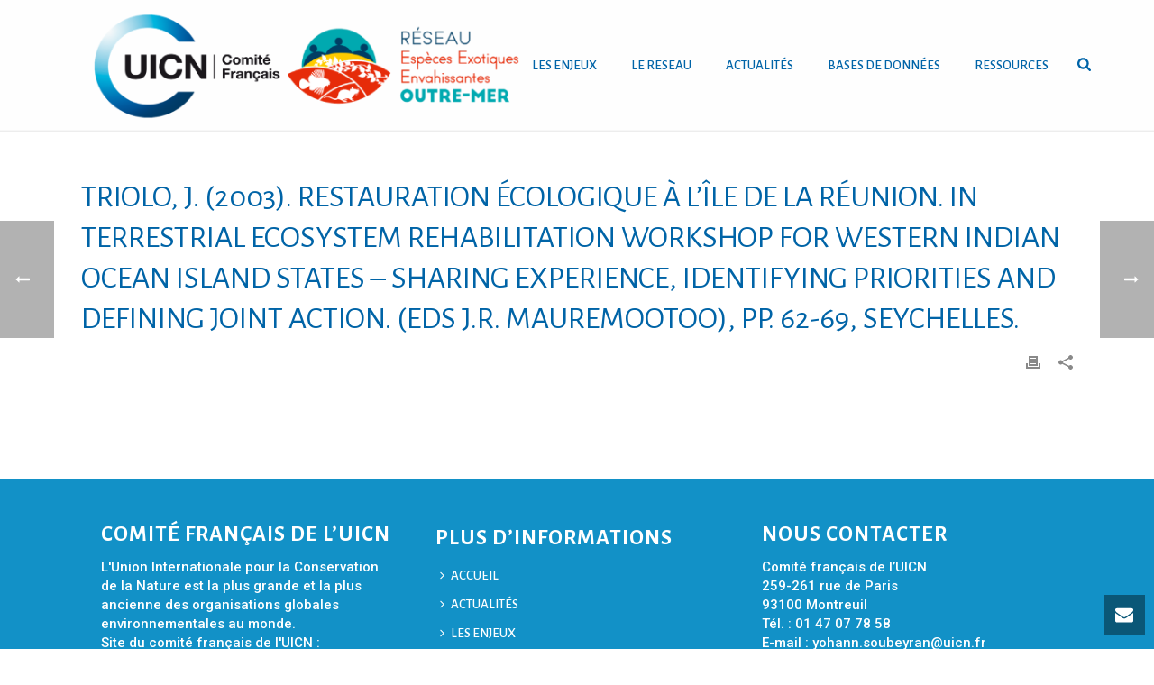

--- FILE ---
content_type: text/html; charset=UTF-8
request_url: https://especes-envahissantes-outremer.fr/bibliotheque/triolo-j-2003-restauration-ecologique-a-lile-de-la-reunion-in-terrestrial-ecosystem-rehabilitation-workshop-for-western-indian-ocean-island-states-sharing-experience-identifying-priorities-a/
body_size: 19325
content:
<!DOCTYPE html>
<html lang="fr-FR" >
<head>
		<meta charset="UTF-8" /><meta name="viewport" content="width=device-width, initial-scale=1.0, minimum-scale=1.0, maximum-scale=1.0, user-scalable=0" /><meta http-equiv="X-UA-Compatible" content="IE=edge,chrome=1" /><meta name="format-detection" content="telephone=no"><title>Triolo, J. (2003). Restauration écologique à l&#8217;île de La Réunion. In Terrestrial ecosystem rehabilitation workshop for Western Indian Ocean Island states &#8211; sharing experience, identifying priorities and defining joint action. (eds J.R. Mauremootoo), pp. 62-69, Seychelles. &#8211; Espèces Envahissantes Outre-mer</title>
<script type="text/javascript">var ajaxurl = "https://especes-envahissantes-outremer.fr/wp-admin/admin-ajax.php";</script><meta name='robots' content='max-image-preview:large' />

		<style id="critical-path-css" type="text/css">
			body,html{width:100%;height:100%;margin:0;padding:0}.page-preloader{top:0;left:0;z-index:999;position:fixed;height:100%;width:100%;text-align:center}.preloader-preview-area{-webkit-animation-delay:-.2s;animation-delay:-.2s;top:50%;-webkit-transform:translateY(100%);-ms-transform:translateY(100%);transform:translateY(100%);margin-top:10px;max-height:calc(50% - 20px);opacity:1;width:100%;text-align:center;position:absolute}.preloader-logo{max-width:90%;top:50%;-webkit-transform:translateY(-100%);-ms-transform:translateY(-100%);transform:translateY(-100%);margin:-10px auto 0 auto;max-height:calc(50% - 20px);opacity:1;position:relative}.ball-pulse>div{width:15px;height:15px;border-radius:100%;margin:2px;-webkit-animation-fill-mode:both;animation-fill-mode:both;display:inline-block;-webkit-animation:ball-pulse .75s infinite cubic-bezier(.2,.68,.18,1.08);animation:ball-pulse .75s infinite cubic-bezier(.2,.68,.18,1.08)}.ball-pulse>div:nth-child(1){-webkit-animation-delay:-.36s;animation-delay:-.36s}.ball-pulse>div:nth-child(2){-webkit-animation-delay:-.24s;animation-delay:-.24s}.ball-pulse>div:nth-child(3){-webkit-animation-delay:-.12s;animation-delay:-.12s}@-webkit-keyframes ball-pulse{0%{-webkit-transform:scale(1);transform:scale(1);opacity:1}45%{-webkit-transform:scale(.1);transform:scale(.1);opacity:.7}80%{-webkit-transform:scale(1);transform:scale(1);opacity:1}}@keyframes ball-pulse{0%{-webkit-transform:scale(1);transform:scale(1);opacity:1}45%{-webkit-transform:scale(.1);transform:scale(.1);opacity:.7}80%{-webkit-transform:scale(1);transform:scale(1);opacity:1}}.ball-clip-rotate-pulse{position:relative;-webkit-transform:translateY(-15px) translateX(-10px);-ms-transform:translateY(-15px) translateX(-10px);transform:translateY(-15px) translateX(-10px);display:inline-block}.ball-clip-rotate-pulse>div{-webkit-animation-fill-mode:both;animation-fill-mode:both;position:absolute;top:0;left:0;border-radius:100%}.ball-clip-rotate-pulse>div:first-child{height:36px;width:36px;top:7px;left:-7px;-webkit-animation:ball-clip-rotate-pulse-scale 1s 0s cubic-bezier(.09,.57,.49,.9) infinite;animation:ball-clip-rotate-pulse-scale 1s 0s cubic-bezier(.09,.57,.49,.9) infinite}.ball-clip-rotate-pulse>div:last-child{position:absolute;width:50px;height:50px;left:-16px;top:-2px;background:0 0;border:2px solid;-webkit-animation:ball-clip-rotate-pulse-rotate 1s 0s cubic-bezier(.09,.57,.49,.9) infinite;animation:ball-clip-rotate-pulse-rotate 1s 0s cubic-bezier(.09,.57,.49,.9) infinite;-webkit-animation-duration:1s;animation-duration:1s}@-webkit-keyframes ball-clip-rotate-pulse-rotate{0%{-webkit-transform:rotate(0) scale(1);transform:rotate(0) scale(1)}50%{-webkit-transform:rotate(180deg) scale(.6);transform:rotate(180deg) scale(.6)}100%{-webkit-transform:rotate(360deg) scale(1);transform:rotate(360deg) scale(1)}}@keyframes ball-clip-rotate-pulse-rotate{0%{-webkit-transform:rotate(0) scale(1);transform:rotate(0) scale(1)}50%{-webkit-transform:rotate(180deg) scale(.6);transform:rotate(180deg) scale(.6)}100%{-webkit-transform:rotate(360deg) scale(1);transform:rotate(360deg) scale(1)}}@-webkit-keyframes ball-clip-rotate-pulse-scale{30%{-webkit-transform:scale(.3);transform:scale(.3)}100%{-webkit-transform:scale(1);transform:scale(1)}}@keyframes ball-clip-rotate-pulse-scale{30%{-webkit-transform:scale(.3);transform:scale(.3)}100%{-webkit-transform:scale(1);transform:scale(1)}}@-webkit-keyframes square-spin{25%{-webkit-transform:perspective(100px) rotateX(180deg) rotateY(0);transform:perspective(100px) rotateX(180deg) rotateY(0)}50%{-webkit-transform:perspective(100px) rotateX(180deg) rotateY(180deg);transform:perspective(100px) rotateX(180deg) rotateY(180deg)}75%{-webkit-transform:perspective(100px) rotateX(0) rotateY(180deg);transform:perspective(100px) rotateX(0) rotateY(180deg)}100%{-webkit-transform:perspective(100px) rotateX(0) rotateY(0);transform:perspective(100px) rotateX(0) rotateY(0)}}@keyframes square-spin{25%{-webkit-transform:perspective(100px) rotateX(180deg) rotateY(0);transform:perspective(100px) rotateX(180deg) rotateY(0)}50%{-webkit-transform:perspective(100px) rotateX(180deg) rotateY(180deg);transform:perspective(100px) rotateX(180deg) rotateY(180deg)}75%{-webkit-transform:perspective(100px) rotateX(0) rotateY(180deg);transform:perspective(100px) rotateX(0) rotateY(180deg)}100%{-webkit-transform:perspective(100px) rotateX(0) rotateY(0);transform:perspective(100px) rotateX(0) rotateY(0)}}.square-spin{display:inline-block}.square-spin>div{-webkit-animation-fill-mode:both;animation-fill-mode:both;width:50px;height:50px;-webkit-animation:square-spin 3s 0s cubic-bezier(.09,.57,.49,.9) infinite;animation:square-spin 3s 0s cubic-bezier(.09,.57,.49,.9) infinite}.cube-transition{position:relative;-webkit-transform:translate(-25px,-25px);-ms-transform:translate(-25px,-25px);transform:translate(-25px,-25px);display:inline-block}.cube-transition>div{-webkit-animation-fill-mode:both;animation-fill-mode:both;width:15px;height:15px;position:absolute;top:-5px;left:-5px;-webkit-animation:cube-transition 1.6s 0s infinite ease-in-out;animation:cube-transition 1.6s 0s infinite ease-in-out}.cube-transition>div:last-child{-webkit-animation-delay:-.8s;animation-delay:-.8s}@-webkit-keyframes cube-transition{25%{-webkit-transform:translateX(50px) scale(.5) rotate(-90deg);transform:translateX(50px) scale(.5) rotate(-90deg)}50%{-webkit-transform:translate(50px,50px) rotate(-180deg);transform:translate(50px,50px) rotate(-180deg)}75%{-webkit-transform:translateY(50px) scale(.5) rotate(-270deg);transform:translateY(50px) scale(.5) rotate(-270deg)}100%{-webkit-transform:rotate(-360deg);transform:rotate(-360deg)}}@keyframes cube-transition{25%{-webkit-transform:translateX(50px) scale(.5) rotate(-90deg);transform:translateX(50px) scale(.5) rotate(-90deg)}50%{-webkit-transform:translate(50px,50px) rotate(-180deg);transform:translate(50px,50px) rotate(-180deg)}75%{-webkit-transform:translateY(50px) scale(.5) rotate(-270deg);transform:translateY(50px) scale(.5) rotate(-270deg)}100%{-webkit-transform:rotate(-360deg);transform:rotate(-360deg)}}.ball-scale>div{border-radius:100%;margin:2px;-webkit-animation-fill-mode:both;animation-fill-mode:both;display:inline-block;height:60px;width:60px;-webkit-animation:ball-scale 1s 0s ease-in-out infinite;animation:ball-scale 1s 0s ease-in-out infinite}@-webkit-keyframes ball-scale{0%{-webkit-transform:scale(0);transform:scale(0)}100%{-webkit-transform:scale(1);transform:scale(1);opacity:0}}@keyframes ball-scale{0%{-webkit-transform:scale(0);transform:scale(0)}100%{-webkit-transform:scale(1);transform:scale(1);opacity:0}}.line-scale>div{-webkit-animation-fill-mode:both;animation-fill-mode:both;display:inline-block;width:5px;height:50px;border-radius:2px;margin:2px}.line-scale>div:nth-child(1){-webkit-animation:line-scale 1s -.5s infinite cubic-bezier(.2,.68,.18,1.08);animation:line-scale 1s -.5s infinite cubic-bezier(.2,.68,.18,1.08)}.line-scale>div:nth-child(2){-webkit-animation:line-scale 1s -.4s infinite cubic-bezier(.2,.68,.18,1.08);animation:line-scale 1s -.4s infinite cubic-bezier(.2,.68,.18,1.08)}.line-scale>div:nth-child(3){-webkit-animation:line-scale 1s -.3s infinite cubic-bezier(.2,.68,.18,1.08);animation:line-scale 1s -.3s infinite cubic-bezier(.2,.68,.18,1.08)}.line-scale>div:nth-child(4){-webkit-animation:line-scale 1s -.2s infinite cubic-bezier(.2,.68,.18,1.08);animation:line-scale 1s -.2s infinite cubic-bezier(.2,.68,.18,1.08)}.line-scale>div:nth-child(5){-webkit-animation:line-scale 1s -.1s infinite cubic-bezier(.2,.68,.18,1.08);animation:line-scale 1s -.1s infinite cubic-bezier(.2,.68,.18,1.08)}@-webkit-keyframes line-scale{0%{-webkit-transform:scaley(1);transform:scaley(1)}50%{-webkit-transform:scaley(.4);transform:scaley(.4)}100%{-webkit-transform:scaley(1);transform:scaley(1)}}@keyframes line-scale{0%{-webkit-transform:scaley(1);transform:scaley(1)}50%{-webkit-transform:scaley(.4);transform:scaley(.4)}100%{-webkit-transform:scaley(1);transform:scaley(1)}}.ball-scale-multiple{position:relative;-webkit-transform:translateY(30px);-ms-transform:translateY(30px);transform:translateY(30px);display:inline-block}.ball-scale-multiple>div{border-radius:100%;-webkit-animation-fill-mode:both;animation-fill-mode:both;margin:2px;position:absolute;left:-30px;top:0;opacity:0;margin:0;width:50px;height:50px;-webkit-animation:ball-scale-multiple 1s 0s linear infinite;animation:ball-scale-multiple 1s 0s linear infinite}.ball-scale-multiple>div:nth-child(2){-webkit-animation-delay:-.2s;animation-delay:-.2s}.ball-scale-multiple>div:nth-child(3){-webkit-animation-delay:-.2s;animation-delay:-.2s}@-webkit-keyframes ball-scale-multiple{0%{-webkit-transform:scale(0);transform:scale(0);opacity:0}5%{opacity:1}100%{-webkit-transform:scale(1);transform:scale(1);opacity:0}}@keyframes ball-scale-multiple{0%{-webkit-transform:scale(0);transform:scale(0);opacity:0}5%{opacity:1}100%{-webkit-transform:scale(1);transform:scale(1);opacity:0}}.ball-pulse-sync{display:inline-block}.ball-pulse-sync>div{width:15px;height:15px;border-radius:100%;margin:2px;-webkit-animation-fill-mode:both;animation-fill-mode:both;display:inline-block}.ball-pulse-sync>div:nth-child(1){-webkit-animation:ball-pulse-sync .6s -.21s infinite ease-in-out;animation:ball-pulse-sync .6s -.21s infinite ease-in-out}.ball-pulse-sync>div:nth-child(2){-webkit-animation:ball-pulse-sync .6s -.14s infinite ease-in-out;animation:ball-pulse-sync .6s -.14s infinite ease-in-out}.ball-pulse-sync>div:nth-child(3){-webkit-animation:ball-pulse-sync .6s -70ms infinite ease-in-out;animation:ball-pulse-sync .6s -70ms infinite ease-in-out}@-webkit-keyframes ball-pulse-sync{33%{-webkit-transform:translateY(10px);transform:translateY(10px)}66%{-webkit-transform:translateY(-10px);transform:translateY(-10px)}100%{-webkit-transform:translateY(0);transform:translateY(0)}}@keyframes ball-pulse-sync{33%{-webkit-transform:translateY(10px);transform:translateY(10px)}66%{-webkit-transform:translateY(-10px);transform:translateY(-10px)}100%{-webkit-transform:translateY(0);transform:translateY(0)}}.transparent-circle{display:inline-block;border-top:.5em solid rgba(255,255,255,.2);border-right:.5em solid rgba(255,255,255,.2);border-bottom:.5em solid rgba(255,255,255,.2);border-left:.5em solid #fff;-webkit-transform:translateZ(0);transform:translateZ(0);-webkit-animation:transparent-circle 1.1s infinite linear;animation:transparent-circle 1.1s infinite linear;width:50px;height:50px;border-radius:50%}.transparent-circle:after{border-radius:50%;width:10em;height:10em}@-webkit-keyframes transparent-circle{0%{-webkit-transform:rotate(0);transform:rotate(0)}100%{-webkit-transform:rotate(360deg);transform:rotate(360deg)}}@keyframes transparent-circle{0%{-webkit-transform:rotate(0);transform:rotate(0)}100%{-webkit-transform:rotate(360deg);transform:rotate(360deg)}}.ball-spin-fade-loader{position:relative;top:-10px;left:-10px;display:inline-block}.ball-spin-fade-loader>div{width:15px;height:15px;border-radius:100%;margin:2px;-webkit-animation-fill-mode:both;animation-fill-mode:both;position:absolute;-webkit-animation:ball-spin-fade-loader 1s infinite linear;animation:ball-spin-fade-loader 1s infinite linear}.ball-spin-fade-loader>div:nth-child(1){top:25px;left:0;animation-delay:-.84s;-webkit-animation-delay:-.84s}.ball-spin-fade-loader>div:nth-child(2){top:17.05px;left:17.05px;animation-delay:-.72s;-webkit-animation-delay:-.72s}.ball-spin-fade-loader>div:nth-child(3){top:0;left:25px;animation-delay:-.6s;-webkit-animation-delay:-.6s}.ball-spin-fade-loader>div:nth-child(4){top:-17.05px;left:17.05px;animation-delay:-.48s;-webkit-animation-delay:-.48s}.ball-spin-fade-loader>div:nth-child(5){top:-25px;left:0;animation-delay:-.36s;-webkit-animation-delay:-.36s}.ball-spin-fade-loader>div:nth-child(6){top:-17.05px;left:-17.05px;animation-delay:-.24s;-webkit-animation-delay:-.24s}.ball-spin-fade-loader>div:nth-child(7){top:0;left:-25px;animation-delay:-.12s;-webkit-animation-delay:-.12s}.ball-spin-fade-loader>div:nth-child(8){top:17.05px;left:-17.05px;animation-delay:0s;-webkit-animation-delay:0s}@-webkit-keyframes ball-spin-fade-loader{50%{opacity:.3;-webkit-transform:scale(.4);transform:scale(.4)}100%{opacity:1;-webkit-transform:scale(1);transform:scale(1)}}@keyframes ball-spin-fade-loader{50%{opacity:.3;-webkit-transform:scale(.4);transform:scale(.4)}100%{opacity:1;-webkit-transform:scale(1);transform:scale(1)}}		</style>

		<link rel='dns-prefetch' href='//s.w.org' />
<link rel="alternate" type="application/rss+xml" title="Espèces Envahissantes Outre-mer &raquo; Flux" href="https://especes-envahissantes-outremer.fr/feed/" />
<link rel="alternate" type="application/rss+xml" title="Espèces Envahissantes Outre-mer &raquo; Flux des commentaires" href="https://especes-envahissantes-outremer.fr/comments/feed/" />

<link rel="shortcut icon" href="https://uicn-france.fr/wp-content/uploads/2016/03/fav-uicn.jpg"  />
<link rel="alternate" type="application/rss+xml" title="Espèces Envahissantes Outre-mer &raquo; Triolo, J. (2003). Restauration écologique à l&#8217;île de La Réunion. In Terrestrial ecosystem rehabilitation workshop for Western Indian Ocean Island states &#8211; sharing experience, identifying priorities and defining joint action. (eds J.R. Mauremootoo), pp. 62-69, Seychelles. Flux des commentaires" href="https://especes-envahissantes-outremer.fr/bibliotheque/triolo-j-2003-restauration-ecologique-a-lile-de-la-reunion-in-terrestrial-ecosystem-rehabilitation-workshop-for-western-indian-ocean-island-states-sharing-experience-identifying-priorities-a/feed/" />
<script type="text/javascript">window.abb = {};php = {};window.PHP = {};PHP.ajax = "https://especes-envahissantes-outremer.fr/wp-admin/admin-ajax.php";PHP.wp_p_id = "23186";var mk_header_parallax, mk_banner_parallax, mk_page_parallax, mk_footer_parallax, mk_body_parallax;var mk_images_dir = "https://especes-envahissantes-outremer.fr/wp-content/themes/jupiter/assets/images",mk_theme_js_path = "https://especes-envahissantes-outremer.fr/wp-content/themes/jupiter/assets/js",mk_theme_dir = "https://especes-envahissantes-outremer.fr/wp-content/themes/jupiter",mk_captcha_placeholder = "Enter Captcha",mk_captcha_invalid_txt = "Invalid. Try again.",mk_captcha_correct_txt = "Captcha correct.",mk_responsive_nav_width = 1020,mk_vertical_header_back = "Back",mk_vertical_header_anim = "1",mk_check_rtl = true,mk_grid_width = 1140,mk_ajax_search_option = "beside_nav",mk_preloader_bg_color = "#ffffff",mk_accent_color = "#0064a8",mk_go_to_top =  "true",mk_smooth_scroll =  "true",mk_preloader_bar_color = "#0064a8",mk_preloader_logo = "";var mk_header_parallax = false,mk_banner_parallax = false,mk_footer_parallax = false,mk_body_parallax = false,mk_no_more_posts = "No More Posts",mk_typekit_id   = "",mk_google_fonts = ["Alegreya Sans:100italic,200italic,300italic,400italic,500italic,600italic,700italic,800italic,900italic,100,200,300,400,500,600,700,800,900","Roboto:100italic,200italic,300italic,400italic,500italic,600italic,700italic,800italic,900italic,100,200,300,400,500,600,700,800,900"],mk_global_lazyload = true;</script><link rel='stylesheet' id='wp-block-library-css'  href='https://especes-envahissantes-outremer.fr/wp-includes/css/dist/block-library/style.min.css?ver=5.8.12' type='text/css' media='all' />
<link rel='stylesheet' id='contact-form-7-css'  href='https://especes-envahissantes-outremer.fr/wp-content/plugins/contact-form-7/includes/css/styles.css?ver=5.4.2' type='text/css' media='all' />
<link rel='stylesheet' id='rs-plugin-settings-css'  href='https://especes-envahissantes-outremer.fr/wp-content/plugins/revsliderold/public/assets/css/settings.css?ver=5.4.6.4' type='text/css' media='all' />
<style id='rs-plugin-settings-inline-css' type='text/css'>
#rs-demo-id {}
</style>
<link rel='stylesheet' id='usa-vc-animate-styles-css'  href='https://especes-envahissantes-outremer.fr/wp-content/plugins/ultimate-searchable-accordion-vc-addon/assets/css/animate.css?ver=1.0.1' type='text/css' media='all' />
<link rel='stylesheet' id='usa-vc-font-awesome-styles-css'  href='https://especes-envahissantes-outremer.fr/wp-content/plugins/ultimate-searchable-accordion-vc-addon/assets/css/font-awesome.min.css?ver=1.0.1' type='text/css' media='all' />
<link rel='stylesheet' id='usa-vc-accordion-styles-css'  href='https://especes-envahissantes-outremer.fr/wp-content/plugins/ultimate-searchable-accordion-vc-addon/assets/css/styles.css?ver=1.0.1' type='text/css' media='all' />
<link rel='stylesheet' id='theme-styles-css'  href='https://especes-envahissantes-outremer.fr/wp-content/themes/jupiter/assets/stylesheet/min/full-styles.6.1.5.css?ver=1683204794' type='text/css' media='all' />
<style id='theme-styles-inline-css' type='text/css'>
body { background-color:#fff; } .hb-custom-header #mk-page-introduce, .mk-header { background-color:#f7f7f7;background-size:cover;-webkit-background-size:cover;-moz-background-size:cover; } .hb-custom-header > div, .mk-header-bg { background-color:#fff; } .mk-classic-nav-bg { background-color:#fff; } .master-holder-bg { background-color:#fff; } #mk-footer { background-color:rgba(1,137,195,0.93); } #mk-boxed-layout { -webkit-box-shadow:0 0 0px rgba(0, 0, 0, 0); -moz-box-shadow:0 0 0px rgba(0, 0, 0, 0); box-shadow:0 0 0px rgba(0, 0, 0, 0); } .mk-news-tab .mk-tabs-tabs .is-active a, .mk-fancy-title.pattern-style span, .mk-fancy-title.pattern-style.color-gradient span:after, .page-bg-color { background-color:#fff; } .page-title { font-size:20px; color:#4d4d4d; text-transform:uppercase; font-weight:400; letter-spacing:2px; } .page-subtitle { font-size:14px; line-height:100%; color:#a3a3a3; font-size:14px; text-transform:none; } .mk-header { border-bottom:1px solid #ededed; } .header-style-1 .mk-header-padding-wrapper, .header-style-2 .mk-header-padding-wrapper, .header-style-3 .mk-header-padding-wrapper { padding-top:145px; } .mk-process-steps[max-width~="950px"] ul::before { display:none !important; } .mk-process-steps[max-width~="950px"] li { margin-bottom:30px !important; width:100% !important; text-align:center; } .mk-event-countdown-ul[max-width~="750px"] li { width:90%; display:block; margin:0 auto 15px; } .compose-mode .vc_element-name .vc_btn-content { height:auto !important; } body { font-family:Alegreya Sans } p, #mk-footer-navigation ul li a, .mk-footer-copyright { font-family:Roboto } @font-face { font-family:'star'; src:url('https://especes-envahissantes-outremer.fr/wp-content/themes/jupiter/assets/stylesheet/fonts/star/font.eot'); src:url('https://especes-envahissantes-outremer.fr/wp-content/themes/jupiter/assets/stylesheet/fonts/star/font.eot?#iefix') format('embedded-opentype'), url('https://especes-envahissantes-outremer.fr/wp-content/themes/jupiter/assets/stylesheet/fonts/star/font.woff') format('woff'), url('https://especes-envahissantes-outremer.fr/wp-content/themes/jupiter/assets/stylesheet/fonts/star/font.ttf') format('truetype'), url('https://especes-envahissantes-outremer.fr/wp-content/themes/jupiter/assets/stylesheet/fonts/star/font.svg#star') format('svg'); font-weight:normal; font-style:normal; } @font-face { font-family:'WooCommerce'; src:url('https://especes-envahissantes-outremer.fr/wp-content/themes/jupiter/assets/stylesheet/fonts/woocommerce/font.eot'); src:url('https://especes-envahissantes-outremer.fr/wp-content/themes/jupiter/assets/stylesheet/fonts/woocommerce/font.eot?#iefix') format('embedded-opentype'), url('https://especes-envahissantes-outremer.fr/wp-content/themes/jupiter/assets/stylesheet/fonts/woocommerce/font.woff') format('woff'), url('https://especes-envahissantes-outremer.fr/wp-content/themes/jupiter/assets/stylesheet/fonts/woocommerce/font.ttf') format('truetype'), url('https://especes-envahissantes-outremer.fr/wp-content/themes/jupiter/assets/stylesheet/fonts/woocommerce/font.svg#WooCommerce') format('svg'); font-weight:normal; font-style:normal; }.mk-blog-classic-item .mk-categories, .mk-blog-classic-item .mk-blog-author { display:none !important; } .mk-toggle.fancy-style .mk-toggle-title { position:relative; display:block; padding:9px 30px 9px 15px; color:#0064A7 !important; font-size:17px !important; font-weight:600; line-height:22px; cursor:pointer; background-color:#fdfdfd; font-family:-webkit-body !important; } #mk-page-introduce.intro-left { text-align:left; display:none; } .mk-blog-author { display:none !important; } .wp-caption p.wp-caption-text { margin:0; padding:2px; font-size:10px; } .mk-blog-thumbnail-item.content-align-right .item-wrapper { float:right; padding:3px 30px 15px !important; } .mk-love-this i { font-size:16px; display:none !important; } .mk-love-this i, .mk-love-this span { color:#898989; display:none !important; } .mk-blog-grid-item .mk-love-holder { position:absolute; right:20px; top:15px; display:none; } .mk-love-this svg { height:16px; fill:#898989; vertical-align:middle; display:none; } .megamenu-title { color:#ffffff; display:none; } #mk-nav-search-wrapper .ui-autocomplete li.mk-nav-search-result-zero { padding:10px; display:none }
</style>
<link rel='stylesheet' id='mkhb-render-css'  href='https://especes-envahissantes-outremer.fr/wp-content/themes/jupiter/header-builder/includes/assets/css/mkhb-render.css?ver=6.1.5' type='text/css' media='all' />
<link rel='stylesheet' id='mkhb-row-css'  href='https://especes-envahissantes-outremer.fr/wp-content/themes/jupiter/header-builder/includes/assets/css/mkhb-row.css?ver=6.1.5' type='text/css' media='all' />
<link rel='stylesheet' id='mkhb-column-css'  href='https://especes-envahissantes-outremer.fr/wp-content/themes/jupiter/header-builder/includes/assets/css/mkhb-column.css?ver=6.1.5' type='text/css' media='all' />
<link rel='stylesheet' id='wpdreams-ajaxsearchpro-instances-css'  href='https://especes-envahissantes-outremer.fr/wp-content/uploads/asp_upload/style.instances-ho-po-no-da-au.css?ver=IY7MHG' type='text/css' media='all' />
<link rel='stylesheet' id='theme-options-css'  href='https://especes-envahissantes-outremer.fr/wp-content/uploads/mk_assets/theme-options-production-1768845813.css?ver=1768845687' type='text/css' media='all' />
<script type='text/javascript' src='https://especes-envahissantes-outremer.fr/wp-content/themes/jupiter/assets/js/plugins/wp-enqueue/webfontloader.js?ver=5.8.12' id='mk-webfontloader-js'></script>
<script type='text/javascript' id='mk-webfontloader-js-after'>
WebFontConfig = {
	timeout: 2000
}

if ( mk_typekit_id.length > 0 ) {
	WebFontConfig.typekit = {
		id: mk_typekit_id
	}
}

if ( mk_google_fonts.length > 0 ) {
	WebFontConfig.google = {
		families:  mk_google_fonts
	}
}

if ( (mk_google_fonts.length > 0 || mk_typekit_id.length > 0) && navigator.userAgent.indexOf("Speed Insights") == -1) {
	WebFont.load( WebFontConfig );
}
		
</script>
<script type='text/javascript' src='https://especes-envahissantes-outremer.fr/wp-includes/js/jquery/jquery.min.js?ver=3.6.0' id='jquery-core-js'></script>
<script type='text/javascript' src='https://especes-envahissantes-outremer.fr/wp-includes/js/jquery/jquery-migrate.min.js?ver=3.3.2' id='jquery-migrate-js'></script>
<script type='text/javascript' src='https://especes-envahissantes-outremer.fr/wp-content/plugins/revsliderold/public/assets/js/jquery.themepunch.tools.min.js?ver=5.4.6.4' id='tp-tools-js'></script>
<script type='text/javascript' src='https://especes-envahissantes-outremer.fr/wp-content/plugins/revsliderold/public/assets/js/jquery.themepunch.revolution.min.js?ver=5.4.6.4' id='revmin-js'></script>
<link rel="https://api.w.org/" href="https://especes-envahissantes-outremer.fr/wp-json/" /><link rel="EditURI" type="application/rsd+xml" title="RSD" href="https://especes-envahissantes-outremer.fr/xmlrpc.php?rsd" />
<link rel="wlwmanifest" type="application/wlwmanifest+xml" href="https://especes-envahissantes-outremer.fr/wp-includes/wlwmanifest.xml" /> 
<meta name="generator" content="WordPress 5.8.12" />
<link rel="canonical" href="https://especes-envahissantes-outremer.fr/bibliotheque/triolo-j-2003-restauration-ecologique-a-lile-de-la-reunion-in-terrestrial-ecosystem-rehabilitation-workshop-for-western-indian-ocean-island-states-sharing-experience-identifying-priorities-a/" />
<link rel='shortlink' href='https://especes-envahissantes-outremer.fr/?p=23186' />
<link rel="alternate" type="application/json+oembed" href="https://especes-envahissantes-outremer.fr/wp-json/oembed/1.0/embed?url=https%3A%2F%2Fespeces-envahissantes-outremer.fr%2Fbibliotheque%2Ftriolo-j-2003-restauration-ecologique-a-lile-de-la-reunion-in-terrestrial-ecosystem-rehabilitation-workshop-for-western-indian-ocean-island-states-sharing-experience-identifying-priorities-a%2F" />
<link rel="alternate" type="text/xml+oembed" href="https://especes-envahissantes-outremer.fr/wp-json/oembed/1.0/embed?url=https%3A%2F%2Fespeces-envahissantes-outremer.fr%2Fbibliotheque%2Ftriolo-j-2003-restauration-ecologique-a-lile-de-la-reunion-in-terrestrial-ecosystem-rehabilitation-workshop-for-western-indian-ocean-island-states-sharing-experience-identifying-priorities-a%2F&#038;format=xml" />
<!-- Analytics by WP-Statistics v13.1 - https://wp-statistics.com/ -->
<meta property="og:site_name" content="Espèces Envahissantes Outre-mer"/><meta property="og:url" content="https://especes-envahissantes-outremer.fr/bibliotheque/triolo-j-2003-restauration-ecologique-a-lile-de-la-reunion-in-terrestrial-ecosystem-rehabilitation-workshop-for-western-indian-ocean-island-states-sharing-experience-identifying-priorities-a/"/><meta property="og:title" content="Triolo, J. (2003). Restauration écologique à l&#8217;île de La Réunion. In Terrestrial ecosystem rehabilitation workshop for Western Indian Ocean Island states &#8211; sharing experience, identifying priorities and defining joint action. (eds J.R. Mauremootoo), pp. 62-69, Seychelles."/><meta property="og:description" content=""/><meta property="og:type" content="article"/><script> var isTest = false; </script><meta itemprop="author" content="" /><meta itemprop="datePublished" content="21 février 2018" /><meta itemprop="dateModified" content="21 février 2018" /><meta itemprop="publisher" content="Espèces Envahissantes Outre-mer" />                <link href='//fonts.googleapis.com/css?family=Open+Sans:300|Open+Sans:400|Open+Sans:700' rel='stylesheet' type='text/css'>
                                <link href='//fonts.googleapis.com/css?family=Lato:300|Lato:400|Lato:700' rel='stylesheet' type='text/css'>
                <meta name="generator" content="Powered by WPBakery Page Builder - drag and drop page builder for WordPress."/>
<meta name="generator" content="Powered by Slider Revolution 5.4.6.4 - responsive, Mobile-Friendly Slider Plugin for WordPress with comfortable drag and drop interface." />
            <style type="text/css">
                <!--
                @font-face {
                    font-family: 'asppsicons2';
                    src: url('https://especes-envahissantes-outremer.fr/wp-content/plugins/ajax-search-pro/css/fonts/icons/icons2.eot');
                    src: url('https://especes-envahissantes-outremer.fr/wp-content/plugins/ajax-search-pro/css/fonts/icons/icons2.eot?#iefix') format('embedded-opentype'),
                    url('https://especes-envahissantes-outremer.fr/wp-content/plugins/ajax-search-pro/css/fonts/icons/icons2.woff2') format('woff2'),
                    url('https://especes-envahissantes-outremer.fr/wp-content/plugins/ajax-search-pro/css/fonts/icons/icons2.woff') format('woff'),
                    url('https://especes-envahissantes-outremer.fr/wp-content/plugins/ajax-search-pro/css/fonts/icons/icons2.ttf') format('truetype'),
                    url('https://especes-envahissantes-outremer.fr/wp-content/plugins/ajax-search-pro/css/fonts/icons/icons2.svg#icons') format('svg');
                    font-weight: normal;
                    font-style: normal;
                }
                .asp_m{height: 0;}                -->
            </style>
                        <script type="text/javascript">
                if ( typeof _ASP !== "undefined" && _ASP !== null && typeof _ASP.initialize !== "undefined" )
                    _ASP.initialize();
            </script>
            <script type="text/javascript">function setREVStartSize(e){
				try{ var i=jQuery(window).width(),t=9999,r=0,n=0,l=0,f=0,s=0,h=0;					
					if(e.responsiveLevels&&(jQuery.each(e.responsiveLevels,function(e,f){f>i&&(t=r=f,l=e),i>f&&f>r&&(r=f,n=e)}),t>r&&(l=n)),f=e.gridheight[l]||e.gridheight[0]||e.gridheight,s=e.gridwidth[l]||e.gridwidth[0]||e.gridwidth,h=i/s,h=h>1?1:h,f=Math.round(h*f),"fullscreen"==e.sliderLayout){var u=(e.c.width(),jQuery(window).height());if(void 0!=e.fullScreenOffsetContainer){var c=e.fullScreenOffsetContainer.split(",");if (c) jQuery.each(c,function(e,i){u=jQuery(i).length>0?u-jQuery(i).outerHeight(!0):u}),e.fullScreenOffset.split("%").length>1&&void 0!=e.fullScreenOffset&&e.fullScreenOffset.length>0?u-=jQuery(window).height()*parseInt(e.fullScreenOffset,0)/100:void 0!=e.fullScreenOffset&&e.fullScreenOffset.length>0&&(u-=parseInt(e.fullScreenOffset,0))}f=u}else void 0!=e.minHeight&&f<e.minHeight&&(f=e.minHeight);e.c.closest(".rev_slider_wrapper").css({height:f})					
				}catch(d){console.log("Failure at Presize of Slider:"+d)}
			};</script>
<meta name="generator" content="Jupiter 6.1.5" /><noscript><style> .wpb_animate_when_almost_visible { opacity: 1; }</style></noscript>	</head>

<body data-rsssl=1 class="bibliotheque-template-default single single-bibliotheque postid-23186 wpb-js-composer js-comp-ver-6.7.0 vc_responsive elementor-default" itemscope="itemscope" itemtype="https://schema.org/WebPage"  data-adminbar="">

	
	
	<!-- Target for scroll anchors to achieve native browser bahaviour + possible enhancements like smooth scrolling -->
	<div id="top-of-page"></div>

		<div id="mk-boxed-layout">

			<div id="mk-theme-container" >

				 
    <header data-height='144'
                data-sticky-height='55'
                data-responsive-height='134'
                data-transparent-skin=''
                data-header-style='1'
                data-sticky-style='fixed'
                data-sticky-offset='header' id="mk-header-1" class="mk-header header-style-1 header-align-left  toolbar-false menu-hover-3 sticky-style-fixed mk-background-stretch boxed-header " role="banner" itemscope="itemscope" itemtype="https://schema.org/WPHeader" >
                    <div class="mk-header-holder">
                                <div class="mk-header-inner add-header-height">

                    <div class="mk-header-bg "></div>

                    
                                                <div class="mk-grid header-grid">
                    
                            <div class="mk-header-nav-container one-row-style menu-hover-style-3" role="navigation" itemscope="itemscope" itemtype="https://schema.org/SiteNavigationElement" >
                                <nav class="mk-main-navigation js-main-nav"><ul id="menu-menu-header" class="main-navigation-ul"><li id="menu-item-14751" class="menu-item menu-item-type-post_type menu-item-object-page menu-item-has-children no-mega-menu"><a class="menu-item-link js-smooth-scroll"  href="https://especes-envahissantes-outremer.fr/les-enjeux/">LES ENJEUX</a>
<ul style="" class="sub-menu ">
	<li id="menu-item-14967" class="menu-item menu-item-type-post_type menu-item-object-page"><a class="menu-item-link js-smooth-scroll"  href="https://especes-envahissantes-outremer.fr/definitions/">DÉFINITIONS</a></li>
	<li id="menu-item-14966" class="menu-item menu-item-type-post_type menu-item-object-page"><a class="menu-item-link js-smooth-scroll"  href="https://especes-envahissantes-outremer.fr/enjeux-mondiaux/">ENJEUX MONDIAUX</a></li>
	<li id="menu-item-14965" class="menu-item menu-item-type-post_type menu-item-object-page"><a class="menu-item-link js-smooth-scroll"  href="https://especes-envahissantes-outremer.fr/enjeux-pour-loutre-mer/">ENJEUX POUR L&#8217;OUTRE-MER</a></li>
	<li id="menu-item-14964" class="menu-item menu-item-type-post_type menu-item-object-page"><a class="menu-item-link js-smooth-scroll"  href="https://especes-envahissantes-outremer.fr/chiffres-cles/">CHIFFRES CLÉS</a></li>
</ul>
</li>
<li id="menu-item-14521" class="menu-item menu-item-type-post_type menu-item-object-page menu-item-has-children no-mega-menu"><a class="menu-item-link js-smooth-scroll"  href="https://especes-envahissantes-outremer.fr/linitiative/">LE RESEAU</a>
<ul style="" class="sub-menu ">
	<li id="menu-item-14725" class="menu-item menu-item-type-post_type menu-item-object-page"><a class="menu-item-link js-smooth-scroll"  href="https://especes-envahissantes-outremer.fr/programmes-dactions/">PROGRAMMES D&#8217;ACTIONS</a></li>
	<li id="menu-item-26390" class="menu-item menu-item-type-post_type menu-item-object-page"><a class="menu-item-link js-smooth-scroll"  href="https://especes-envahissantes-outremer.fr/reseau/">RESEAU</a></li>
	<li id="menu-item-15435" class="menu-item menu-item-type-post_type menu-item-object-page"><a class="menu-item-link js-smooth-scroll"  href="https://especes-envahissantes-outremer.fr/produits-de-linitiative/">PRODUCTIONS</a></li>
	<li id="menu-item-15458" class="menu-item menu-item-type-post_type menu-item-object-page"><a class="menu-item-link js-smooth-scroll"  href="https://especes-envahissantes-outremer.fr/ateliers-de-travail/">ATELIERS DE TRAVAIL</a></li>
	<li id="menu-item-15465" class="menu-item menu-item-type-post_type menu-item-object-page"><a class="menu-item-link js-smooth-scroll"  href="https://especes-envahissantes-outremer.fr/recommandations-3/">RECOMMANDATIONS</a></li>
	<li id="menu-item-14735" class="menu-item menu-item-type-post_type menu-item-object-page"><a class="menu-item-link js-smooth-scroll"  href="https://especes-envahissantes-outremer.fr/les-collectivites-en-action/">LES COLLECTIVITÉS EN ACTION</a></li>
</ul>
</li>
<li id="menu-item-14520" class="menu-item menu-item-type-post_type menu-item-object-page no-mega-menu"><a class="menu-item-link js-smooth-scroll"  href="https://especes-envahissantes-outremer.fr/actualites/">ACTUALITÉS</a></li>
<li id="menu-item-14679" class="menu-item menu-item-type-post_type menu-item-object-page menu-item-has-children no-mega-menu"><a class="menu-item-link js-smooth-scroll"  href="https://especes-envahissantes-outremer.fr/base-de-donnees/">BASES DE DONNÉES</a>
<ul style="" class="sub-menu ">
	<li id="menu-item-15907" class="menu-item menu-item-type-post_type menu-item-object-page"><a class="menu-item-link js-smooth-scroll"  href="https://especes-envahissantes-outremer.fr/base-especes-exotiques-envahissantes/">ESPÈCES EXOTIQUES ENVAHISSANTES</a></li>
	<li id="menu-item-15906" class="menu-item menu-item-type-post_type menu-item-object-page"><a class="menu-item-link js-smooth-scroll"  href="https://especes-envahissantes-outremer.fr/base-bibliographie/">BIBLIOGRAPHIE</a></li>
</ul>
</li>
<li id="menu-item-14522" class="menu-item menu-item-type-post_type menu-item-object-page menu-item-has-children no-mega-menu"><a class="menu-item-link js-smooth-scroll"  href="https://especes-envahissantes-outremer.fr/ressources/">RESSOURCES</a>
<ul style="" class="sub-menu ">
	<li id="menu-item-15064" class="menu-item menu-item-type-post_type menu-item-object-page"><a class="menu-item-link js-smooth-scroll"  href="https://especes-envahissantes-outremer.fr/conventions-et-accords/">CONVENTIONS ET ACCORDS</a></li>
	<li id="menu-item-15078" class="menu-item menu-item-type-post_type menu-item-object-page"><a class="menu-item-link js-smooth-scroll"  href="https://especes-envahissantes-outremer.fr/reglementations-nationales-et-locales/">RÉGLEMENTATIONS NATIONALES ET LOCALES</a></li>
	<li id="menu-item-25744" class="menu-item menu-item-type-post_type menu-item-object-page"><a class="menu-item-link js-smooth-scroll"  href="https://especes-envahissantes-outremer.fr/retours-dexperiences/">RETOURS D&#8217;EXPERIENCES DE GESTION</a></li>
	<li id="menu-item-14525" class="menu-item menu-item-type-post_type menu-item-object-page"><a class="menu-item-link js-smooth-scroll"  href="https://especes-envahissantes-outremer.fr/outils-et-documents/">OUTILS ET DOCUMENTS</a></li>
	<li id="menu-item-15082" class="menu-item menu-item-type-post_type menu-item-object-page"><a class="menu-item-link js-smooth-scroll"  href="https://especes-envahissantes-outremer.fr/liens-internet/">AUTRES SITES INTERNET</a></li>
</ul>
</li>
</ul></nav>
<div class="main-nav-side-search">
	
	<a class="mk-search-trigger add-header-height mk-toggle-trigger" href="#"><i class="mk-svg-icon-wrapper"><svg  class="mk-svg-icon" data-name="mk-icon-search" data-cacheid="icon-696ede9e43476" style=" height:16px; width: 14.857142857143px; "  xmlns="http://www.w3.org/2000/svg" viewBox="0 0 1664 1792"><path d="M1152 832q0-185-131.5-316.5t-316.5-131.5-316.5 131.5-131.5 316.5 131.5 316.5 316.5 131.5 316.5-131.5 131.5-316.5zm512 832q0 52-38 90t-90 38q-54 0-90-38l-343-342q-179 124-399 124-143 0-273.5-55.5t-225-150-150-225-55.5-273.5 55.5-273.5 150-225 225-150 273.5-55.5 273.5 55.5 225 150 150 225 55.5 273.5q0 220-124 399l343 343q37 37 37 90z"/></svg></i></a>

	<div id="mk-nav-search-wrapper" class="mk-box-to-trigger">
		<form method="get" id="mk-header-navside-searchform" action="https://especes-envahissantes-outremer.fr/">
			<input type="text" name="s" id="mk-ajax-search-input" autocomplete="off" />
			<input type="hidden" id="security" name="security" value="72b4bfcf6c" /><input type="hidden" name="_wp_http_referer" value="/bibliotheque/triolo-j-2003-restauration-ecologique-a-lile-de-la-reunion-in-terrestrial-ecosystem-rehabilitation-workshop-for-western-indian-ocean-island-states-sharing-experience-identifying-priorities-a/" />			<i class="nav-side-search-icon"><input type="submit" value=""/><svg  class="mk-svg-icon" data-name="mk-moon-search-3" data-cacheid="icon-696ede9e43653" style=" height:16px; width: 16px; "  xmlns="http://www.w3.org/2000/svg" viewBox="0 0 512 512"><path d="M496.131 435.698l-121.276-103.147c-12.537-11.283-25.945-16.463-36.776-15.963 28.628-33.534 45.921-77.039 45.921-124.588 0-106.039-85.961-192-192-192-106.038 0-192 85.961-192 192s85.961 192 192 192c47.549 0 91.054-17.293 124.588-45.922-.5 10.831 4.68 24.239 15.963 36.776l103.147 121.276c17.661 19.623 46.511 21.277 64.11 3.678s15.946-46.449-3.677-64.11zm-304.131-115.698c-70.692 0-128-57.308-128-128s57.308-128 128-128 128 57.308 128 128-57.307 128-128 128z"/></svg></i>
		</form>
		<ul id="mk-nav-search-result" class="ui-autocomplete"></ul>
	</div>

</div>

                            </div>
                            
<div class="mk-nav-responsive-link">
    <div class="mk-css-icon-menu">
        <div class="mk-css-icon-menu-line-1"></div>
        <div class="mk-css-icon-menu-line-2"></div>
        <div class="mk-css-icon-menu-line-3"></div>
    </div>
</div>	<div class=" header-logo fit-logo-img add-header-height  ">
		<a href="https://especes-envahissantes-outremer.fr/" title="Espèces Envahissantes Outre-mer">

			<img class="mk-desktop-logo dark-logo "
				title="Réseau espèces exotiques envahissantes outre-mer"
				alt="Réseau espèces exotiques envahissantes outre-mer"
				src="https://especes-envahissantes-outremer.fr/wp-content/uploads/2021/07/logo-uicn-reeeom.png" />

			
			
					</a>
	</div>

                                            </div>
                    
                    <div class="mk-header-right">
                                            </div>

                </div>
                
<div class="mk-responsive-wrap">

	<nav class="menu-menu-header-container"><ul id="menu-menu-header-1" class="mk-responsive-nav"><li id="responsive-menu-item-14751" class="menu-item menu-item-type-post_type menu-item-object-page menu-item-has-children"><a class="menu-item-link js-smooth-scroll"  href="https://especes-envahissantes-outremer.fr/les-enjeux/">LES ENJEUX</a><span class="mk-nav-arrow mk-nav-sub-closed"><svg  class="mk-svg-icon" data-name="mk-moon-arrow-down" data-cacheid="icon-696ede9e44b79" style=" height:16px; width: 16px; "  xmlns="http://www.w3.org/2000/svg" viewBox="0 0 512 512"><path d="M512 192l-96-96-160 160-160-160-96 96 256 255.999z"/></svg></span>
<ul class="sub-menu ">
	<li id="responsive-menu-item-14967" class="menu-item menu-item-type-post_type menu-item-object-page"><a class="menu-item-link js-smooth-scroll"  href="https://especes-envahissantes-outremer.fr/definitions/">DÉFINITIONS</a></li>
	<li id="responsive-menu-item-14966" class="menu-item menu-item-type-post_type menu-item-object-page"><a class="menu-item-link js-smooth-scroll"  href="https://especes-envahissantes-outremer.fr/enjeux-mondiaux/">ENJEUX MONDIAUX</a></li>
	<li id="responsive-menu-item-14965" class="menu-item menu-item-type-post_type menu-item-object-page"><a class="menu-item-link js-smooth-scroll"  href="https://especes-envahissantes-outremer.fr/enjeux-pour-loutre-mer/">ENJEUX POUR L&#8217;OUTRE-MER</a></li>
	<li id="responsive-menu-item-14964" class="menu-item menu-item-type-post_type menu-item-object-page"><a class="menu-item-link js-smooth-scroll"  href="https://especes-envahissantes-outremer.fr/chiffres-cles/">CHIFFRES CLÉS</a></li>
</ul>
</li>
<li id="responsive-menu-item-14521" class="menu-item menu-item-type-post_type menu-item-object-page menu-item-has-children"><a class="menu-item-link js-smooth-scroll"  href="https://especes-envahissantes-outremer.fr/linitiative/">LE RESEAU</a><span class="mk-nav-arrow mk-nav-sub-closed"><svg  class="mk-svg-icon" data-name="mk-moon-arrow-down" data-cacheid="icon-696ede9e44e33" style=" height:16px; width: 16px; "  xmlns="http://www.w3.org/2000/svg" viewBox="0 0 512 512"><path d="M512 192l-96-96-160 160-160-160-96 96 256 255.999z"/></svg></span>
<ul class="sub-menu ">
	<li id="responsive-menu-item-14725" class="menu-item menu-item-type-post_type menu-item-object-page"><a class="menu-item-link js-smooth-scroll"  href="https://especes-envahissantes-outremer.fr/programmes-dactions/">PROGRAMMES D&#8217;ACTIONS</a></li>
	<li id="responsive-menu-item-26390" class="menu-item menu-item-type-post_type menu-item-object-page"><a class="menu-item-link js-smooth-scroll"  href="https://especes-envahissantes-outremer.fr/reseau/">RESEAU</a></li>
	<li id="responsive-menu-item-15435" class="menu-item menu-item-type-post_type menu-item-object-page"><a class="menu-item-link js-smooth-scroll"  href="https://especes-envahissantes-outremer.fr/produits-de-linitiative/">PRODUCTIONS</a></li>
	<li id="responsive-menu-item-15458" class="menu-item menu-item-type-post_type menu-item-object-page"><a class="menu-item-link js-smooth-scroll"  href="https://especes-envahissantes-outremer.fr/ateliers-de-travail/">ATELIERS DE TRAVAIL</a></li>
	<li id="responsive-menu-item-15465" class="menu-item menu-item-type-post_type menu-item-object-page"><a class="menu-item-link js-smooth-scroll"  href="https://especes-envahissantes-outremer.fr/recommandations-3/">RECOMMANDATIONS</a></li>
	<li id="responsive-menu-item-14735" class="menu-item menu-item-type-post_type menu-item-object-page"><a class="menu-item-link js-smooth-scroll"  href="https://especes-envahissantes-outremer.fr/les-collectivites-en-action/">LES COLLECTIVITÉS EN ACTION</a></li>
</ul>
</li>
<li id="responsive-menu-item-14520" class="menu-item menu-item-type-post_type menu-item-object-page"><a class="menu-item-link js-smooth-scroll"  href="https://especes-envahissantes-outremer.fr/actualites/">ACTUALITÉS</a></li>
<li id="responsive-menu-item-14679" class="menu-item menu-item-type-post_type menu-item-object-page menu-item-has-children"><a class="menu-item-link js-smooth-scroll"  href="https://especes-envahissantes-outremer.fr/base-de-donnees/">BASES DE DONNÉES</a><span class="mk-nav-arrow mk-nav-sub-closed"><svg  class="mk-svg-icon" data-name="mk-moon-arrow-down" data-cacheid="icon-696ede9e4516b" style=" height:16px; width: 16px; "  xmlns="http://www.w3.org/2000/svg" viewBox="0 0 512 512"><path d="M512 192l-96-96-160 160-160-160-96 96 256 255.999z"/></svg></span>
<ul class="sub-menu ">
	<li id="responsive-menu-item-15907" class="menu-item menu-item-type-post_type menu-item-object-page"><a class="menu-item-link js-smooth-scroll"  href="https://especes-envahissantes-outremer.fr/base-especes-exotiques-envahissantes/">ESPÈCES EXOTIQUES ENVAHISSANTES</a></li>
	<li id="responsive-menu-item-15906" class="menu-item menu-item-type-post_type menu-item-object-page"><a class="menu-item-link js-smooth-scroll"  href="https://especes-envahissantes-outremer.fr/base-bibliographie/">BIBLIOGRAPHIE</a></li>
</ul>
</li>
<li id="responsive-menu-item-14522" class="menu-item menu-item-type-post_type menu-item-object-page menu-item-has-children"><a class="menu-item-link js-smooth-scroll"  href="https://especes-envahissantes-outremer.fr/ressources/">RESSOURCES</a><span class="mk-nav-arrow mk-nav-sub-closed"><svg  class="mk-svg-icon" data-name="mk-moon-arrow-down" data-cacheid="icon-696ede9e45395" style=" height:16px; width: 16px; "  xmlns="http://www.w3.org/2000/svg" viewBox="0 0 512 512"><path d="M512 192l-96-96-160 160-160-160-96 96 256 255.999z"/></svg></span>
<ul class="sub-menu ">
	<li id="responsive-menu-item-15064" class="menu-item menu-item-type-post_type menu-item-object-page"><a class="menu-item-link js-smooth-scroll"  href="https://especes-envahissantes-outremer.fr/conventions-et-accords/">CONVENTIONS ET ACCORDS</a></li>
	<li id="responsive-menu-item-15078" class="menu-item menu-item-type-post_type menu-item-object-page"><a class="menu-item-link js-smooth-scroll"  href="https://especes-envahissantes-outremer.fr/reglementations-nationales-et-locales/">RÉGLEMENTATIONS NATIONALES ET LOCALES</a></li>
	<li id="responsive-menu-item-25744" class="menu-item menu-item-type-post_type menu-item-object-page"><a class="menu-item-link js-smooth-scroll"  href="https://especes-envahissantes-outremer.fr/retours-dexperiences/">RETOURS D&#8217;EXPERIENCES DE GESTION</a></li>
	<li id="responsive-menu-item-14525" class="menu-item menu-item-type-post_type menu-item-object-page"><a class="menu-item-link js-smooth-scroll"  href="https://especes-envahissantes-outremer.fr/outils-et-documents/">OUTILS ET DOCUMENTS</a></li>
	<li id="responsive-menu-item-15082" class="menu-item menu-item-type-post_type menu-item-object-page"><a class="menu-item-link js-smooth-scroll"  href="https://especes-envahissantes-outremer.fr/liens-internet/">AUTRES SITES INTERNET</a></li>
</ul>
</li>
</ul></nav>
			<form class="responsive-searchform" method="get" action="https://especes-envahissantes-outremer.fr/">
		    <input type="text" class="text-input" value="" name="s" id="s" placeholder="Search.." />
		    <i><input value="" type="submit" /><svg  class="mk-svg-icon" data-name="mk-icon-search" data-cacheid="icon-696ede9e455e9" xmlns="http://www.w3.org/2000/svg" viewBox="0 0 1664 1792"><path d="M1152 832q0-185-131.5-316.5t-316.5-131.5-316.5 131.5-131.5 316.5 131.5 316.5 316.5 131.5 316.5-131.5 131.5-316.5zm512 832q0 52-38 90t-90 38q-54 0-90-38l-343-342q-179 124-399 124-143 0-273.5-55.5t-225-150-150-225-55.5-273.5 55.5-273.5 150-225 225-150 273.5-55.5 273.5 55.5 225 150 150 225 55.5 273.5q0 220-124 399l343 343q37 37 37 90z"/></svg></i>
		</form>
		

</div>
        
            </div>
        
        <div class="mk-header-padding-wrapper"></div>
 
        <section id="mk-page-introduce" class="intro-left"><div class="mk-grid"><h1 class="page-title ">Triolo, J. (2003). Restauration écologique à l&#8217;île de La Réunion. In Terrestrial ecosystem rehabilitation workshop for Western Indian Ocean Island states &#8211; sharing experience, identifying priorities and defining joint action. (eds J.R. Mauremootoo), pp. 62-69, Seychelles.</h1><div id="mk-breadcrumbs"><div class="mk-breadcrumbs-inner dark-skin"><span xmlns:v="http://rdf.data-vocabulary.org/#"><span typeof="v:Breadcrumb"><a href="https://especes-envahissantes-outremer.fr/" rel="v:url" property="v:title">Home</a> &#47; <span rel="v:child" typeof="v:Breadcrumb"><a href="" rel="v:url" property="v:title">Bibliothèques</a> &#47; Triolo, J. (2003). Restauration écologique à l&#8217;île de La Réunion. In Terrestrial ecosystem rehabilitation workshop for Western Indian Ocean Island states &#8211; sharing experience, identifying priorities and defining joint action. (eds J.R. Mauremootoo), pp. 62-69, Seychelles.</span></span></span></div></div><div class="clearboth"></div></div></section>        
    </header>

		<div id="theme-page" class="master-holder blog-post-type- blog-style- clearfix" itemscope=&quot;itemscope&quot; itemtype=&quot;https://schema.org/Blog&quot; >
			<div class="master-holder-bg-holder">
				<div id="theme-page-bg" class="master-holder-bg js-el"  ></div>
			</div>
			<div class="mk-main-wrapper-holder">
				<div id="mk-page-id-23186" class="theme-page-wrapper mk-main-wrapper mk-grid full-layout ">
					<div class="theme-content " itemprop="mainEntityOfPage">
							
	<article id="23186" class="mk-blog-single post-23186 bibliotheque type-bibliotheque status-publish hentry category-communication-dans-un-colloque tag-gestion tag-plantes tag-reunion" itemscope="itemscope" itemprop="blogPost" itemtype="http://schema.org/BlogPosting" >

					<h2 class="blog-single-title" itemprop="headline">Triolo, J. (2003). Restauration écologique à l&#8217;île de La Réunion. In Terrestrial ecosystem rehabilitation workshop for Western Indian Ocean Island states &#8211; sharing experience, identifying priorities and defining joint action. (eds J.R. Mauremootoo), pp. 62-69, Seychelles.</h2>
	




<div class="single-social-section">
	
		<div class="blog-share-container">
		<div class="blog-single-share mk-toggle-trigger"><svg  class="mk-svg-icon" data-name="mk-moon-share-2" data-cacheid="icon-696ede9e46118" style=" height:16px; width: 16px; "  xmlns="http://www.w3.org/2000/svg" viewBox="0 0 512 512"><path d="M432 352c-22.58 0-42.96 9.369-57.506 24.415l-215.502-107.751c.657-4.126 1.008-8.353 1.008-12.664s-.351-8.538-1.008-12.663l215.502-107.751c14.546 15.045 34.926 24.414 57.506 24.414 44.183 0 80-35.817 80-80s-35.817-80-80-80-80 35.817-80 80c0 4.311.352 8.538 1.008 12.663l-215.502 107.752c-14.546-15.045-34.926-24.415-57.506-24.415-44.183 0-80 35.818-80 80 0 44.184 35.817 80 80 80 22.58 0 42.96-9.369 57.506-24.414l215.502 107.751c-.656 4.125-1.008 8.352-1.008 12.663 0 44.184 35.817 80 80 80s80-35.816 80-80c0-44.182-35.817-80-80-80z"/></svg></div>
		<ul class="single-share-box mk-box-to-trigger">
			<li><a class="facebook-share" data-title="Triolo, J. (2003). Restauration écologique à l&#8217;île de La Réunion. In Terrestrial ecosystem rehabilitation workshop for Western Indian Ocean Island states &#8211; sharing experience, identifying priorities and defining joint action. (eds J.R. Mauremootoo), pp. 62-69, Seychelles." data-url="https://especes-envahissantes-outremer.fr/bibliotheque/triolo-j-2003-restauration-ecologique-a-lile-de-la-reunion-in-terrestrial-ecosystem-rehabilitation-workshop-for-western-indian-ocean-island-states-sharing-experience-identifying-priorities-a/" href="#"><svg  class="mk-svg-icon" data-name="mk-jupiter-icon-simple-facebook" data-cacheid="icon-696ede9e46254" style=" height:16px; width: 16px; "  xmlns="http://www.w3.org/2000/svg" viewBox="0 0 512 512"><path d="M192.191 92.743v60.485h-63.638v96.181h63.637v256.135h97.069v-256.135h84.168s6.674-51.322 9.885-96.508h-93.666v-42.921c0-8.807 11.565-20.661 23.01-20.661h71.791v-95.719h-83.57c-111.317 0-108.686 86.262-108.686 99.142z"/></svg></a></li>
			<li><a class="twitter-share" data-title="Triolo, J. (2003). Restauration écologique à l&#8217;île de La Réunion. In Terrestrial ecosystem rehabilitation workshop for Western Indian Ocean Island states &#8211; sharing experience, identifying priorities and defining joint action. (eds J.R. Mauremootoo), pp. 62-69, Seychelles." data-url="https://especes-envahissantes-outremer.fr/bibliotheque/triolo-j-2003-restauration-ecologique-a-lile-de-la-reunion-in-terrestrial-ecosystem-rehabilitation-workshop-for-western-indian-ocean-island-states-sharing-experience-identifying-priorities-a/" href="#"><svg  class="mk-svg-icon" data-name="mk-moon-twitter" data-cacheid="icon-696ede9e46437" style=" height:16px; width: 16px; "  xmlns="http://www.w3.org/2000/svg" viewBox="0 0 512 512"><path d="M512 97.209c-18.838 8.354-39.082 14.001-60.33 16.54 21.686-13 38.343-33.585 46.186-58.115-20.298 12.039-42.778 20.78-66.705 25.49-19.16-20.415-46.461-33.17-76.673-33.17-58.011 0-105.044 47.029-105.044 105.039 0 8.233.929 16.25 2.72 23.939-87.3-4.382-164.701-46.2-216.509-109.753-9.042 15.514-14.223 33.558-14.223 52.809 0 36.444 18.544 68.596 46.73 87.433-17.219-.546-33.416-5.271-47.577-13.139-.01.438-.01.878-.01 1.321 0 50.894 36.209 93.348 84.261 103-8.813 2.4-18.094 3.686-27.674 3.686-6.769 0-13.349-.66-19.764-1.886 13.368 41.73 52.16 72.103 98.126 72.948-35.95 28.175-81.243 44.967-130.458 44.967-8.479 0-16.84-.497-25.058-1.47 46.486 29.805 101.701 47.197 161.021 47.197 193.211 0 298.868-160.062 298.868-298.872 0-4.554-.103-9.084-.305-13.59 20.528-14.81 38.336-33.31 52.418-54.374z"/></svg></a></li>
			<li><a class="googleplus-share" data-title="Triolo, J. (2003). Restauration écologique à l&#8217;île de La Réunion. In Terrestrial ecosystem rehabilitation workshop for Western Indian Ocean Island states &#8211; sharing experience, identifying priorities and defining joint action. (eds J.R. Mauremootoo), pp. 62-69, Seychelles." data-url="https://especes-envahissantes-outremer.fr/bibliotheque/triolo-j-2003-restauration-ecologique-a-lile-de-la-reunion-in-terrestrial-ecosystem-rehabilitation-workshop-for-western-indian-ocean-island-states-sharing-experience-identifying-priorities-a/" href="#"><svg  class="mk-svg-icon" data-name="mk-jupiter-icon-simple-googleplus" data-cacheid="icon-696ede9e4655c" style=" height:16px; width: 16px; "  xmlns="http://www.w3.org/2000/svg" viewBox="0 0 512 512"><path d="M416.146 153.104v-95.504h-32.146v95.504h-95.504v32.146h95.504v95.504h32.145v-95.504h95.504v-32.146h-95.504zm-128.75-95.504h-137.717c-61.745 0-119.869 48.332-119.869 102.524 0 55.364 42.105 100.843 104.909 100.843 4.385 0 8.613.296 12.772 0-4.074 7.794-6.982 16.803-6.982 25.925 0 12.17 5.192 22.583 12.545 31.46-5.303-.046-10.783.067-16.386.402-37.307 2.236-68.08 13.344-91.121 32.581-18.765 12.586-32.751 28.749-39.977 46.265-3.605 8.154-5.538 16.62-5.538 25.14l.018.82-.018.983c0 49.744 64.534 80.863 141.013 80.863 87.197 0 135.337-49.447 135.337-99.192l-.003-.363.003-.213-.019-1.478c-.007-.672-.012-1.346-.026-2.009-.012-.532-.029-1.058-.047-1.583-1.108-36.537-13.435-59.361-48.048-83.887-12.469-8.782-36.267-30.231-36.267-42.81 0-14.769 4.221-22.041 26.439-39.409 22.782-17.79 38.893-39.309 38.893-68.424 0-34.65-15.439-76.049-44.392-76.049h43.671l30.81-32.391zm-85.642 298.246c19.347 13.333 32.891 24.081 37.486 41.754v.001l.056.203c1.069 4.522 1.645 9.18 1.666 13.935-.325 37.181-26.35 66.116-100.199 66.116-52.713 0-90.82-31.053-91.028-68.414.005-.43.008-.863.025-1.292l.002-.051c.114-3.006.505-5.969 1.15-8.881.127-.54.241-1.082.388-1.617 1.008-3.942 2.502-7.774 4.399-11.478 18.146-21.163 45.655-33.045 82.107-35.377 28.12-1.799 53.515 2.818 63.95 5.101zm-47.105-107.993c-35.475-1.059-69.194-39.691-75.335-86.271-6.121-46.61 17.663-82.276 53.154-81.203 35.483 1.06 69.215 38.435 75.336 85.043 6.121 46.583-17.685 83.517-53.154 82.43z"/></svg></a></li>
			<li><a class="pinterest-share" data-image="" data-title="Triolo, J. (2003). Restauration écologique à l&#8217;île de La Réunion. In Terrestrial ecosystem rehabilitation workshop for Western Indian Ocean Island states &#8211; sharing experience, identifying priorities and defining joint action. (eds J.R. Mauremootoo), pp. 62-69, Seychelles." data-url="https://especes-envahissantes-outremer.fr/bibliotheque/triolo-j-2003-restauration-ecologique-a-lile-de-la-reunion-in-terrestrial-ecosystem-rehabilitation-workshop-for-western-indian-ocean-island-states-sharing-experience-identifying-priorities-a/" href="#"><svg  class="mk-svg-icon" data-name="mk-jupiter-icon-simple-pinterest" data-cacheid="icon-696ede9e4667e" style=" height:16px; width: 16px; "  xmlns="http://www.w3.org/2000/svg" viewBox="0 0 512 512"><path d="M267.702-6.4c-135.514 0-203.839 100.197-203.839 183.724 0 50.583 18.579 95.597 58.402 112.372 6.536 2.749 12.381.091 14.279-7.361 1.325-5.164 4.431-18.204 5.83-23.624 1.913-7.363 1.162-9.944-4.107-16.38-11.483-13.968-18.829-32.064-18.829-57.659 0-74.344 53.927-140.883 140.431-140.883 76.583 0 118.657 48.276 118.657 112.707 0 84.802-36.392 156.383-90.42 156.383-29.827 0-52.161-25.445-45.006-56.672 8.569-37.255 25.175-77.456 25.175-104.356 0-24.062-12.529-44.147-38.469-44.147-30.504 0-55 32.548-55 76.119 0 27.782 9.097 46.546 9.097 46.546s-31.209 136.374-36.686 160.269c-10.894 47.563-1.635 105.874-.853 111.765.456 3.476 4.814 4.327 6.786 1.67 2.813-3.781 39.131-50.022 51.483-96.234 3.489-13.087 20.066-80.841 20.066-80.841 9.906 19.492 38.866 36.663 69.664 36.663 91.686 0 153.886-86.2 153.886-201.577 0-87.232-71.651-168.483-180.547-168.483z"/></svg></a></li>
			<li><a class="linkedin-share" data-title="Triolo, J. (2003). Restauration écologique à l&#8217;île de La Réunion. In Terrestrial ecosystem rehabilitation workshop for Western Indian Ocean Island states &#8211; sharing experience, identifying priorities and defining joint action. (eds J.R. Mauremootoo), pp. 62-69, Seychelles." data-url="https://especes-envahissantes-outremer.fr/bibliotheque/triolo-j-2003-restauration-ecologique-a-lile-de-la-reunion-in-terrestrial-ecosystem-rehabilitation-workshop-for-western-indian-ocean-island-states-sharing-experience-identifying-priorities-a/" href="#"><svg  class="mk-svg-icon" data-name="mk-jupiter-icon-simple-linkedin" data-cacheid="icon-696ede9e4679d" style=" height:16px; width: 16px; "  xmlns="http://www.w3.org/2000/svg" viewBox="0 0 512 512"><path d="M80.111 25.6c-29.028 0-48.023 20.547-48.023 47.545 0 26.424 18.459 47.584 46.893 47.584h.573c29.601 0 47.999-21.16 47.999-47.584-.543-26.998-18.398-47.545-47.442-47.545zm-48.111 128h96v320.99h-96v-320.99zm323.631-7.822c-58.274 0-84.318 32.947-98.883 55.996v1.094h-.726c.211-.357.485-.713.726-1.094v-48.031h-96.748c1.477 31.819 0 320.847 0 320.847h96.748v-171.241c0-10.129.742-20.207 3.633-27.468 7.928-20.224 25.965-41.185 56.305-41.185 39.705 0 67.576 31.057 67.576 76.611v163.283h97.717v-176.313c0-104.053-54.123-152.499-126.347-152.499z"/></svg></a></li>
		</ul>
	</div>
	
	<a class="mk-blog-print" onClick="window.print()" href="#" title="Print"><svg  class="mk-svg-icon" data-name="mk-moon-print-3" data-cacheid="icon-696ede9e468ee" style=" height:16px; width: 16px; "  xmlns="http://www.w3.org/2000/svg" viewBox="0 0 512 512"><path d="M448 288v128h-384v-128h-64v192h512v-192zm-32-256h-320v352h320v-352zm-64 288h-192v-32h192v32zm0-96h-192v-32h192v32zm0-96h-192v-32h192v32z"/></svg></a>
<div class="clearboth"></div>
</div><div class="clearboth"></div>
<div class="mk-single-content clearfix" itemprop="mainEntityOfPage">
	</div>


<div class="mk-post-meta-structured-data" style="display:none;visibility:hidden;"><span itemprop="headline">Triolo, J. (2003). Restauration écologique à l&#8217;île de La Réunion. In Terrestrial ecosystem rehabilitation workshop for Western Indian Ocean Island states &#8211; sharing experience, identifying priorities and defining joint action. (eds J.R. Mauremootoo), pp. 62-69, Seychelles.</span><span itemprop="datePublished">2018-02-21</span><span itemprop="dateModified">2018-02-21</span><span itemprop="publisher" itemscope itemtype="https://schema.org/Organization"><span itemprop="logo" itemscope itemtype="https://schema.org/ImageObject"><span itemprop="url">https://especes-envahissantes-outremer.fr/wp-content/uploads/2021/07/logo-uicn-reeeom.png</span></span><span itemprop="name">Espèces Envahissantes Outre-mer</span></span><span itemprop="image" itemscope itemtype="https://schema.org/ImageObject"><span itemprop="contentUrl url">https://especes-envahissantes-outremer.fr/wp-content/uploads/2021/07/logo-uicn-reeeom.png</span><span  itemprop="width">200px</span><span itemprop="height">200px</span></span></div>
</article>

							<div class="clearboth"></div>
											</div>
										<div class="clearboth"></div>
				</div>
			</div>
					</div>


<section id="mk-footer-unfold-spacer"></section>

<section id="mk-footer" class="" role="contentinfo" itemscope="itemscope" itemtype="https://schema.org/WPFooter" >
		<div class="footer-wrapper mk-grid">
		<div class="mk-padding-wrapper">
					<div class="mk-col-1-3"><section id="text-2" class="widget widget_text"><div class="widgettitle">COMITÉ FRANÇAIS DE L&#8217;UICN</div>			<div class="textwidget"><p>L'Union Internationale pour la Conservation de la Nature est la plus grande et la plus ancienne des organisations globales environnementales au monde.<br />
Site du comité français de l'UICN : <a href="http://www.uicn.fr" target="_blank" rel="noopener">www.uicn.fr</a></p>
</div>
		</section><section id="text-3" class="widget widget_text"><div class="widgettitle">NOS AUTRES SITES</div>			<div class="textwidget"><a href="http://especes-exotiques-envahissantes.fr/" target="_blank" rel="noopener">Le centre de ressources sur les espèces exotiques envahissantes</a>

</div>
		</section></div>
			<div class="mk-col-1-3"><section id="nav_menu-2" class="widget widget_nav_menu"><div class="widgettitle">PLUS D’INFORMATIONS</div>
<div class="menu-menu-footer-container"><ul id="menu-menu-footer" class="menu">
<li id="menu-item-14527" class="menu-item menu-item-type-post_type menu-item-object-page menu-item-home menu-item-14527"><a href="https://especes-envahissantes-outremer.fr/"><svg class="mk-svg-icon" data-name="mk-icon-angle-right" data-cacheid="icon-696ede9e49722" style=" height:14px; width: 5px; " xmlns="http://www.w3.org/2000/svg" viewbox="0 0 640 1792"><path d="M595 960q0 13-10 23l-466 466q-10 10-23 10t-23-10l-50-50q-10-10-10-23t10-23l393-393-393-393q-10-10-10-23t10-23l50-50q10-10 23-10t23 10l466 466q10 10 10 23z"></path></svg>ACCUEIL</a></li>
<li id="menu-item-14528" class="menu-item menu-item-type-post_type menu-item-object-page menu-item-14528"><a href="https://especes-envahissantes-outremer.fr/actualites/"><svg class="mk-svg-icon" data-name="mk-icon-angle-right" data-cacheid="icon-696ede9e49722" style=" height:14px; width: 5px; " xmlns="http://www.w3.org/2000/svg" viewbox="0 0 640 1792"><path d="M595 960q0 13-10 23l-466 466q-10 10-23 10t-23-10l-50-50q-10-10-10-23t10-23l393-393-393-393q-10-10-10-23t10-23l50-50q10-10 23-10t23 10l466 466q10 10 10 23z"></path></svg>ACTUALITÉS</a></li>
<li id="menu-item-14752" class="menu-item menu-item-type-post_type menu-item-object-page menu-item-14752"><a href="https://especes-envahissantes-outremer.fr/les-enjeux/"><svg class="mk-svg-icon" data-name="mk-icon-angle-right" data-cacheid="icon-696ede9e49722" style=" height:14px; width: 5px; " xmlns="http://www.w3.org/2000/svg" viewbox="0 0 640 1792"><path d="M595 960q0 13-10 23l-466 466q-10 10-23 10t-23-10l-50-50q-10-10-10-23t10-23l393-393-393-393q-10-10-10-23t10-23l50-50q10-10 23-10t23 10l466 466q10 10 10 23z"></path></svg>LES ENJEUX</a></li>
<li id="menu-item-14530" class="menu-item menu-item-type-post_type menu-item-object-page menu-item-14530"><a href="https://especes-envahissantes-outremer.fr/linitiative/"><svg class="mk-svg-icon" data-name="mk-icon-angle-right" data-cacheid="icon-696ede9e49722" style=" height:14px; width: 5px; " xmlns="http://www.w3.org/2000/svg" viewbox="0 0 640 1792"><path d="M595 960q0 13-10 23l-466 466q-10 10-23 10t-23-10l-50-50q-10-10-10-23t10-23l393-393-393-393q-10-10-10-23t10-23l50-50q10-10 23-10t23 10l466 466q10 10 10 23z"></path></svg>LE RESEAU</a></li>
<li id="menu-item-14681" class="menu-item menu-item-type-post_type menu-item-object-page menu-item-14681"><a href="https://especes-envahissantes-outremer.fr/base-de-donnees/"><svg class="mk-svg-icon" data-name="mk-icon-angle-right" data-cacheid="icon-696ede9e49722" style=" height:14px; width: 5px; " xmlns="http://www.w3.org/2000/svg" viewbox="0 0 640 1792"><path d="M595 960q0 13-10 23l-466 466q-10 10-23 10t-23-10l-50-50q-10-10-10-23t10-23l393-393-393-393q-10-10-10-23t10-23l50-50q10-10 23-10t23 10l466 466q10 10 10 23z"></path></svg>BASES DE DONNÉES</a></li>
<li id="menu-item-14682" class="menu-item menu-item-type-post_type menu-item-object-page menu-item-14682"><a href="https://especes-envahissantes-outremer.fr/ressources/"><svg class="mk-svg-icon" data-name="mk-icon-angle-right" data-cacheid="icon-696ede9e49722" style=" height:14px; width: 5px; " xmlns="http://www.w3.org/2000/svg" viewbox="0 0 640 1792"><path d="M595 960q0 13-10 23l-466 466q-10 10-23 10t-23-10l-50-50q-10-10-10-23t10-23l393-393-393-393q-10-10-10-23t10-23l50-50q10-10 23-10t23 10l466 466q10 10 10 23z"></path></svg>RESSOURCES</a></li>
<li id="menu-item-14899" class="menu-item menu-item-type-post_type menu-item-object-page menu-item-14899"><a href="https://especes-envahissantes-outremer.fr/partenaires/"><svg class="mk-svg-icon" data-name="mk-icon-angle-right" data-cacheid="icon-696ede9e49722" style=" height:14px; width: 5px; " xmlns="http://www.w3.org/2000/svg" viewbox="0 0 640 1792"><path d="M595 960q0 13-10 23l-466 466q-10 10-23 10t-23-10l-50-50q-10-10-10-23t10-23l393-393-393-393q-10-10-10-23t10-23l50-50q10-10 23-10t23 10l466 466q10 10 10 23z"></path></svg>PARTENAIRES</a></li>
<li id="menu-item-14529" class="menu-item menu-item-type-post_type menu-item-object-page menu-item-14529"><a href="https://especes-envahissantes-outremer.fr/contact/"><svg class="mk-svg-icon" data-name="mk-icon-angle-right" data-cacheid="icon-696ede9e49722" style=" height:14px; width: 5px; " xmlns="http://www.w3.org/2000/svg" viewbox="0 0 640 1792"><path d="M595 960q0 13-10 23l-466 466q-10 10-23 10t-23-10l-50-50q-10-10-10-23t10-23l393-393-393-393q-10-10-10-23t10-23l50-50q10-10 23-10t23 10l466 466q10 10 10 23z"></path></svg>CONTACT</a></li>
<li id="menu-item-14683" class="menu-item menu-item-type-post_type menu-item-object-page menu-item-14683"><a href="https://especes-envahissantes-outremer.fr/mentions-legales/"><svg class="mk-svg-icon" data-name="mk-icon-angle-right" data-cacheid="icon-696ede9e49722" style=" height:14px; width: 5px; " xmlns="http://www.w3.org/2000/svg" viewbox="0 0 640 1792"><path d="M595 960q0 13-10 23l-466 466q-10 10-23 10t-23-10l-50-50q-10-10-10-23t10-23l393-393-393-393q-10-10-10-23t10-23l50-50q10-10 23-10t23 10l466 466q10 10 10 23z"></path></svg>MENTIONS LÉGALES</a></li>
<li id="menu-item-23733" class="menu-item menu-item-type-post_type menu-item-object-page menu-item-23733"><a href="https://especes-envahissantes-outremer.fr/confidentialite-et-cookies/"><svg class="mk-svg-icon" data-name="mk-icon-angle-right" data-cacheid="icon-696ede9e49722" style=" height:14px; width: 5px; " xmlns="http://www.w3.org/2000/svg" viewbox="0 0 640 1792"><path d="M595 960q0 13-10 23l-466 466q-10 10-23 10t-23-10l-50-50q-10-10-10-23t10-23l393-393-393-393q-10-10-10-23t10-23l50-50q10-10 23-10t23 10l466 466q10 10 10 23z"></path></svg>CONFIDENTIALITE ET COOKIES</a></li>
</ul></div></section></div>
			<div class="mk-col-1-3"><section id="text-4" class="widget widget_text"><div class="widgettitle">NOUS CONTACTER</div>			<div class="textwidget"><p>Comité français de l’UICN <br />
259-261 rue de Paris<br />
93100 Montreuil<br />
Tél. : 01 47 07 78 58<br />
E-mail : <a href="mailto:yohann.soubeyran@uicn.fr" target="_blank" rel="noopener">yohann.soubeyran@uicn.fr</a></p>
<p>NOUS TROUVER : <a href="https://www.especes-envahissantes-outremer.fr/contact/" target="_blank" rel="noopener">Plan d'accès</a></p>
</div>
		</section></div>
				<div class="clearboth"></div>
		</div>
	</div>
		
<div id="sub-footer">
	<div class=" mk-grid">
		
		<span class="mk-footer-copyright">® 2016 - Tous droits réservés - UICN Comité français </span>
			</div>
	<div class="clearboth"></div>
</div>
</section>
</div>
</div>

<div class="bottom-corner-btns js-bottom-corner-btns">

<a href="#top-of-page" class="mk-go-top  js-smooth-scroll js-bottom-corner-btn js-bottom-corner-btn--back">
	<svg  class="mk-svg-icon" data-name="mk-icon-chevron-up" data-cacheid="icon-696ede9e49b70" style=" height:16px; width: 16px; "  xmlns="http://www.w3.org/2000/svg" viewBox="0 0 1792 1792"><path d="M1683 1331l-166 165q-19 19-45 19t-45-19l-531-531-531 531q-19 19-45 19t-45-19l-166-165q-19-19-19-45.5t19-45.5l742-741q19-19 45-19t45 19l742 741q19 19 19 45.5t-19 45.5z"/></svg></a>
	<div class="mk-quick-contact-wrapper js-bottom-corner-btn js-bottom-corner-btn--contact">
			
		<a href="#" class="mk-quick-contact-link"><svg  class="mk-svg-icon" data-name="mk-icon-envelope" data-cacheid="icon-696ede9e49cdc" style=" height:20px; width: 20px; "  xmlns="http://www.w3.org/2000/svg" viewBox="0 0 1792 1792"><path d="M1792 710v794q0 66-47 113t-113 47h-1472q-66 0-113-47t-47-113v-794q44 49 101 87 362 246 497 345 57 42 92.5 65.5t94.5 48 110 24.5h2q51 0 110-24.5t94.5-48 92.5-65.5q170-123 498-345 57-39 100-87zm0-294q0 79-49 151t-122 123q-376 261-468 325-10 7-42.5 30.5t-54 38-52 32.5-57.5 27-50 9h-2q-23 0-50-9t-57.5-27-52-32.5-54-38-42.5-30.5q-91-64-262-182.5t-205-142.5q-62-42-117-115.5t-55-136.5q0-78 41.5-130t118.5-52h1472q65 0 112.5 47t47.5 113z"/></svg></a>
		<div id="mk-quick-contact">
			<div class="mk-quick-contact-title">Nous contacter</div>
			<p>Pour plus d&#039;information sur l&#039;initiative, n&#039;hésitez pas à nous écrire.</p>
			<form class="mk-contact-form" method="post" novalidate="novalidate">
				<input type="text" placeholder="Name*" required="required" id="name" name="name" class="text-input" value="" tabindex="9107" />
				<input type="email" data-type="email" required="required" placeholder="Email*" id="email" name="email" class="text-input" value="" tabindex="9108"  />
				<textarea placeholder="Message*" required="required" id="content" name="content" class="textarea" tabindex="9109"></textarea>
								<input placeholder="Enter Captcha" type="text" data-type="captcha" name="captcha" class="captcha-form text-input full" required="required" autocomplete="off" />
				<a href="#" class="captcha-change-image">Not readable? Change text.</a>
				<span class="captcha-image-holder">
					<img src="https://especes-envahissantes-outremer.fr/wp-content/plugins/artbees-captcha/generate-captcha.php" class="captcha-image" alt="captcha txt"/>
				</span>
				<br/>
				
								<div class="mk-quick-contact-gdpr-consent">
					<div>
					<input type="checkbox" name="contact_form_gdpr_check" id="gdpr_check_9110" class="mk-checkbox" required="required" value="" tabindex="9110" /><label for="gdpr_check_9110">I consent to Espèces Envahissantes Outre-mer collecting my details through this form.</label>
					</div>
				</div>
				
				<div class="btn-cont">
					<button tabindex="9111" class="mk-progress-button mk-contact-button accent-bg-color button" data-style="move-up">
						<span class="mk-progress-button-content">Send</span>
						<span class="mk-progress">
							<span class="mk-progress-inner"></span>
						</span>
						<span class="state-success"><svg  class="mk-svg-icon" data-name="mk-moon-checkmark" data-cacheid="icon-696ede9e49ead" xmlns="http://www.w3.org/2000/svg" viewBox="0 0 512 512"><path d="M432 64l-240 240-112-112-80 80 192 192 320-320z"/></svg></span>
						<span class="state-error"><svg  class="mk-svg-icon" data-name="mk-moon-close" data-cacheid="icon-696ede9e4a012" xmlns="http://www.w3.org/2000/svg" viewBox="0 0 512 512"><path d="M507.331 411.33l-.006-.005-155.322-155.325 155.322-155.325.006-.005c1.672-1.673 2.881-3.627 3.656-5.708 2.123-5.688.912-12.341-3.662-16.915l-73.373-73.373c-4.574-4.573-11.225-5.783-16.914-3.66-2.08.775-4.035 1.984-5.709 3.655l-.004.005-155.324 155.326-155.324-155.325-.005-.005c-1.673-1.671-3.627-2.88-5.707-3.655-5.69-2.124-12.341-.913-16.915 3.66l-73.374 73.374c-4.574 4.574-5.784 11.226-3.661 16.914.776 2.08 1.985 4.036 3.656 5.708l.005.005 155.325 155.324-155.325 155.326-.004.005c-1.671 1.673-2.88 3.627-3.657 5.707-2.124 5.688-.913 12.341 3.661 16.915l73.374 73.373c4.575 4.574 11.226 5.784 16.915 3.661 2.08-.776 4.035-1.985 5.708-3.656l.005-.005 155.324-155.325 155.324 155.325.006.004c1.674 1.672 3.627 2.881 5.707 3.657 5.689 2.123 12.342.913 16.914-3.661l73.373-73.374c4.574-4.574 5.785-11.227 3.662-16.915-.776-2.08-1.985-4.034-3.657-5.707z"/></svg></span>
					</button>
				</div>
				<input type="hidden" id="security" name="security" value="8e9091420e" /><input type="hidden" name="_wp_http_referer" value="/bibliotheque/triolo-j-2003-restauration-ecologique-a-lile-de-la-reunion-in-terrestrial-ecosystem-rehabilitation-workshop-for-western-indian-ocean-island-states-sharing-experience-identifying-priorities-a/" />				<input type="hidden" id="sh_id" name="sh_id" value="15"><input type="hidden" id="p_id" name="p_id" value="2342">				<div class="contact-form-message clearfix"></div>  
			</form>
			<div class="bottom-arrow"></div>
		</div>
	</div>
</div>




	<style type='text/css'></style><a class="mk-post-nav mk-post-prev without-image" href="https://especes-envahissantes-outremer.fr/bibliotheque/trehen-p-voisin-j-f-1982-sur-la-presence-de-merizodus-soledadinus-guerin-a-kerguelen-lentomologiste-53-54/"><span class="pagnav-wrapper"><span class="pagenav-top"><span class="mk-pavnav-icon"><svg  class="mk-svg-icon" data-name="mk-icon-long-arrow-left" data-cacheid="icon-696ede9e4aa3f" xmlns="http://www.w3.org/2000/svg" viewBox="0 0 1792 1792"><path d="M1792 800v192q0 14-9 23t-23 9h-1248v224q0 21-19 29t-35-5l-384-350q-10-10-10-23 0-14 10-24l384-354q16-14 35-6 19 9 19 29v224h1248q14 0 23 9t9 23z"/></svg></span></span><div class="nav-info-container"><span class="pagenav-bottom"><span class="pagenav-title">Trehen, P. &#038; Voisin, J.F. (1982). Sur la présence de Mérizodus soledadinus guerin à Kerguelen. L&#8217;entomologiste, 53-54.</span></span></div></span></a><a class="mk-post-nav mk-post-next without-image" href="https://especes-envahissantes-outremer.fr/bibliotheque/vergoz-t-2010-etude-de-limpact-des-herbivores-introduits-sur-la-biodiversite-forestiere-de-saint-pierre-et-miquelon-spm-fragiles-111-p/"><span class="pagnav-wrapper"><span class="pagenav-top"><span class="mk-pavnav-icon"><svg  class="mk-svg-icon" data-name="mk-icon-long-arrow-right" data-cacheid="icon-696ede9e4ad2a" xmlns="http://www.w3.org/2000/svg" viewBox="0 0 1792 1792"><path d="M1728 893q0 14-10 24l-384 354q-16 14-35 6-19-9-19-29v-224h-1248q-14 0-23-9t-9-23v-192q0-14 9-23t23-9h1248v-224q0-21 19-29t35 5l384 350q10 10 10 23z"/></svg></span></span><div class="nav-info-container"><span class="pagenav-bottom"><span class="pagenav-title">Vergoz T. (2010). Étude de l’impact des herbivores introduits sur la biodiversité forestière de Saint-Pierre et Miquelon. SPM Frag’îles, 111 p.</span></span></div></span></a><script type="text/javascript">
    php = {
        hasAdminbar: false,
        json: (null != null) ? null : "",
        jsPath: 'https://especes-envahissantes-outremer.fr/wp-content/themes/jupiter/assets/js'
      };
    </script>            <div class='asp_hidden_data' id="asp_hidden_data" style="display: none !important;">
                <svg style="position:absolute" height="0" width="0">
                    <filter id="aspblur">
                        <feGaussianBlur in="SourceGraphic" stdDeviation="4"/>
                    </filter>
                </svg>
                <svg style="position:absolute" height="0" width="0">
                    <filter id="no_aspblur"></filter>
                </svg>
            </div>
        <script type='text/javascript' src='https://especes-envahissantes-outremer.fr/wp-includes/js/dist/vendor/regenerator-runtime.min.js?ver=0.13.7' id='regenerator-runtime-js'></script>
<script type='text/javascript' src='https://especes-envahissantes-outremer.fr/wp-includes/js/dist/vendor/wp-polyfill.min.js?ver=3.15.0' id='wp-polyfill-js'></script>
<script type='text/javascript' id='contact-form-7-js-extra'>
/* <![CDATA[ */
var wpcf7 = {"api":{"root":"https:\/\/especes-envahissantes-outremer.fr\/wp-json\/","namespace":"contact-form-7\/v1"}};
/* ]]> */
</script>
<script type='text/javascript' src='https://especes-envahissantes-outremer.fr/wp-content/plugins/contact-form-7/includes/js/index.js?ver=5.4.2' id='contact-form-7-js'></script>
<script type='text/javascript' src='https://especes-envahissantes-outremer.fr/wp-content/themes/jupiter/assets/js/core-scripts.6.1.5.js?ver=1683204641' id='core-scripts-js'></script>
<script type='text/javascript' src='https://especes-envahissantes-outremer.fr/wp-content/themes/jupiter/assets/js/components-full.6.1.5.js?ver=1683204641' id='components-full-js'></script>
<script type='text/javascript' src='https://especes-envahissantes-outremer.fr/wp-content/themes/jupiter/assets/js/plugins/wp-enqueue/smoothscroll.js?ver=1683204918' id='smoothscroll-js'></script>
<script type='text/javascript' src='https://especes-envahissantes-outremer.fr/wp-content/themes/jupiter/header-builder/includes/assets/js/mkhb-render.js?ver=6.1.5' id='mkhb-render-js'></script>
<script type='text/javascript' src='https://especes-envahissantes-outremer.fr/wp-content/themes/jupiter/header-builder/includes/assets/js/mkhb-column.js?ver=6.1.5' id='mkhb-column-js'></script>
<script type='text/javascript' id='wd-asp-ajaxsearchpro-js-extra'>
/* <![CDATA[ */
var ASP = {"ajaxurl":"https:\/\/especes-envahissantes-outremer.fr\/wp-admin\/admin-ajax.php","backend_ajaxurl":"https:\/\/especes-envahissantes-outremer.fr\/wp-admin\/admin-ajax.php","js_scope":"jQuery","asp_url":"https:\/\/especes-envahissantes-outremer.fr\/wp-content\/plugins\/ajax-search-pro\/","upload_url":"https:\/\/especes-envahissantes-outremer.fr\/wp-content\/uploads\/asp_upload\/","css_basic_url":"https:\/\/especes-envahissantes-outremer.fr\/wp-content\/uploads\/asp_upload\/style.basic-ho-po-no-da-au.css","detect_ajax":"0","media_query":"IY7MHG","version":"4996","scrollbar":"1","css_loaded":"1","js_retain_popstate":"1","fix_duplicates":"1","debug":"","analytics":{"method":0,"tracking_id":"","string":"?ajax_search={asp_term}","event":{"focus":{"active":1,"action":"focus","category":"ASP {search_id} | {search_name}","label":"Input focus","value":"1"},"search_start":{"active":0,"action":"search_start","category":"ASP {search_id} | {search_name}","label":"Phrase: {phrase}","value":"1"},"search_end":{"active":1,"action":"search_end","category":"ASP {search_id} | {search_name}","label":"{phrase} | {results_count}","value":"1"},"magnifier":{"active":1,"action":"magnifier","category":"ASP {search_id} | {search_name}","label":"Magnifier clicked","value":"1"},"return":{"active":1,"action":"return","category":"ASP {search_id} | {search_name}","label":"Return button pressed","value":"1"},"try_this":{"active":1,"action":"try_this","category":"ASP {search_id} | {search_name}","label":"Try this click | {phrase}","value":"1"},"facet_change":{"active":0,"action":"facet_change","category":"ASP {search_id} | {search_name}","label":"{option_label} | {option_value}","value":"1"},"result_click":{"active":1,"action":"result_click","category":"ASP {search_id} | {search_name}","label":"{result_title} | {result_url}","value":"1"}}}};
/* ]]> */
</script>
<script type='text/javascript' src='https://especes-envahissantes-outremer.fr/wp-content/plugins/ajax-search-pro/js/min/jquery.ajaxsearchpro-isotope-sb.min.js?ver=IY7MHG' id='wd-asp-ajaxsearchpro-js'></script>
<script type='text/javascript' src='https://especes-envahissantes-outremer.fr/wp-includes/js/wp-embed.min.js?ver=5.8.12' id='wp-embed-js'></script>
<script type="text/javascript">	window.get = {};	window.get.captcha = function(enteredCaptcha) {
                  return jQuery.get(ajaxurl, { action : "mk_validate_captcha_input", captcha: enteredCaptcha });
              	};</script>
	</body>
</html>
